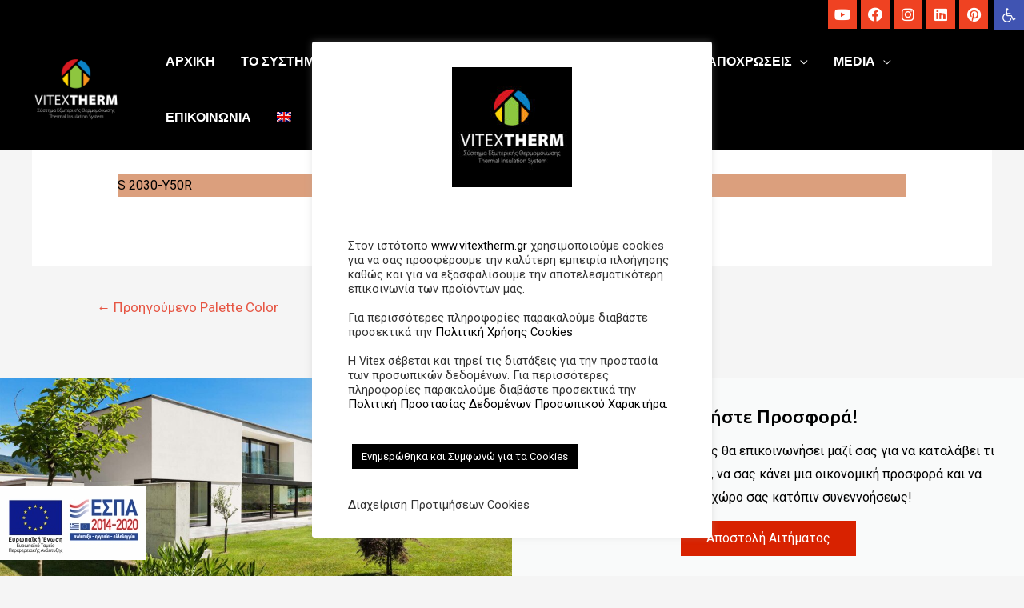

--- FILE ---
content_type: text/css
request_url: https://vitextherm.gr/wp-content/themes/vitextherm/styles.colors.css?ver=6.3.1
body_size: 525
content:
.Combos ul {
	list-style: none;
	display: flex;
	flex-wrap: wrap;
	margin: 0;
	padding: 0;	
}

.Combos ul li {
	width: calc(100% / 2);
}
@media (min-width: 768px) {
	.Combos ul li {
		width: calc(100% / 3);
	}
	
}
@media (min-width: 992px) {
	.Combos ul li {
		width: calc(100% / 4);
	}
}
.combo {
    height: 100%;
    position: relative;
}
.combo div {
    position: absolute;
    border-radius: 10px 10px 10px 10px;
    text-indent: -10000px;
    text-align: center;
    font-size: 16px;
	transition: width 1s, height 1s;
}
.combo div:hover {
    text-indent: 1px;
    border: 1px #ffffff solid !important;
	z-index: 100; 
	width: 95%;
	height: 95%;
}
.combo .color1 {
    width: 70%;
    height: 60%;
    bottom: 0px;
    left: 0px;
    z-index: 2;
    border: 4px #ffffff solid;
}
.combo .color2 {
    top: 0px;
    right: 0px;
    width: 80%;
    height: 70%;
    z-index: 1;
    border: 4px #ffffff solid;
}
.combo .color3 {
    bottom: 0px;
    right: 0px;
    width: 30%;
    height: 30%;
    z-index: 3;
    border-right: 4px #ffffff solid;
    border-bottom: 4px #ffffff solid;
}
/**
* Palette Colors (Ventalies)
**/
.Colors ul {
	list-style: none;
	display: flex;
	flex-wrap: wrap;
	margin: 0;
	padding: 0;
}

.Colors ul li {
	width: calc(100% / 4);
}
@media (min-width: 768px) {
	.Colors ul li {
		width: calc(100% / 6);
	}
	
}
@media (min-width: 992px) {
	.Colors ul li {
		width: calc(100% / 12);
	}
}
.Colors ul li > div:hover, 
.Colors ul li > div.ActiveColor {
	transform: scale(1);
	padding-top: 40px;
	width: 200px;
	height: 200px;
	margin-left: -50px;
	margin-top: -50px;
    z-index: 100;
    text-indent: 1px;
    text-align: center;
    border: 1px #ffffff solid;
}
.Colors ul li > div:hover span, 
.Colors ul li > div.ActiveColor span {
	display: inherit;	
}
.Colors ul li .palette_color_item {
	width: 100%;
	height: 100%;
}

.Colors ul li .palette_color_item > span {
	display: none;
}
.Colors ul li .palette_color_item .fas {
	display: inline-block;
}
.ComboCategoriesSelect {
	margin-top: -160px;
	padding-top: 160px;
}
.ComboCategoriesSelect > * {
    float: left;
    margin-right: 10px;
    margin-top: 13px;
    margin-bottom: 13px;
}
